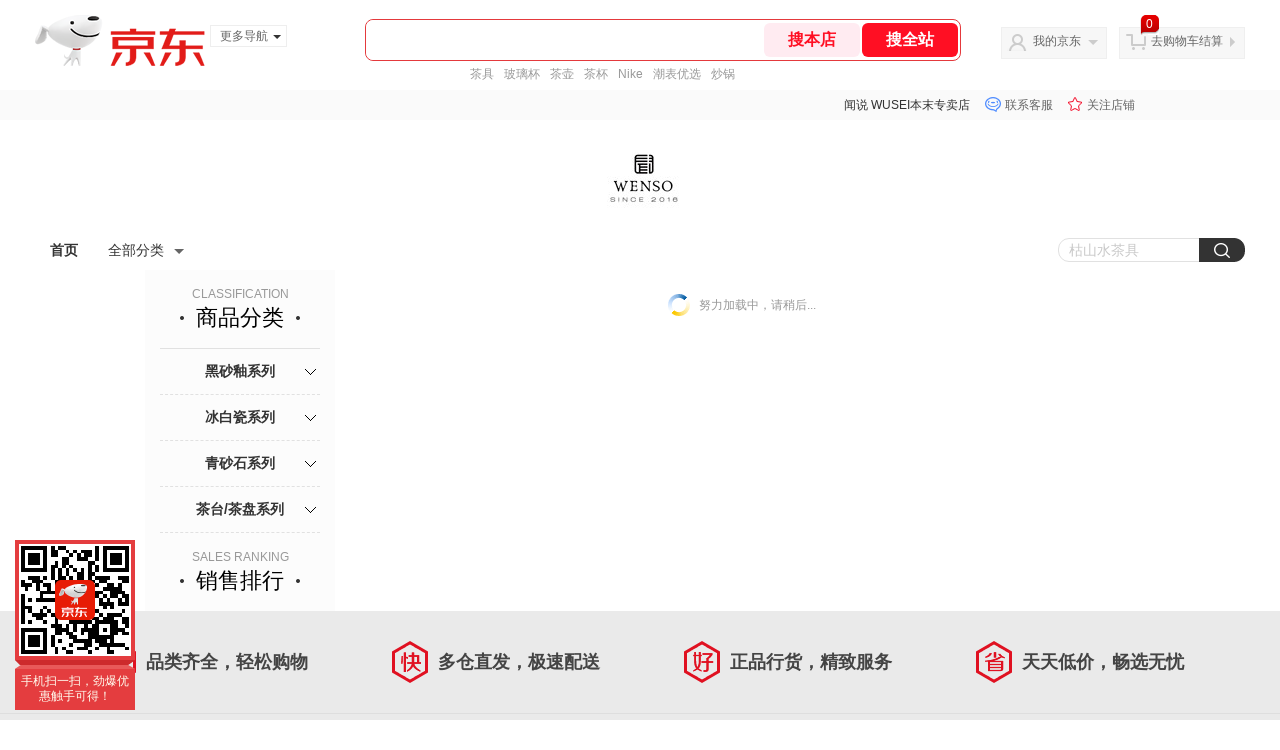

--- FILE ---
content_type: text/html;charset=utf-8
request_url: https://gia.jd.com/y.html?v=0.2775168914034032&o=wenshuo.jd.com/view_search-714933-8596859-99-1-20-1.html
body_size: 37
content:
var jd_risk_token_id='JLOKHLU5PWMR7NH2ANZBCP7GLM2UBOQ5XRZ2MGWL33QYPIO3BYHBARA26LDSFLMPA4O7HXD6GLZ7E';

--- FILE ---
content_type: text/javascript;charset=utf-8
request_url: https://chat1.jd.com/api/checkChat?callback=jQuery2568586&shopId=711557&_=1769730082295
body_size: 246
content:
jQuery2568586({"chatDomain":"chat.jd.com","chatUrl":"https://chat.jd.com/index.action?_t=&shopId=711557","code":1,"hasEntryGroup":1,"hotShop":false,"mock":true,"rank3":0,"seller":"闻说 WUSEI本末专卖店","shopId":711557,"subCode":0,"venderId":715786});

--- FILE ---
content_type: text/plain;charset=UTF-8
request_url: https://api.m.jd.com/
body_size: 68
content:
{"alterationinfo":null,"appidStatuscode":0,"code":0,"dd":"","fixedinfo":null,"interval":300,"openall":1,"openalltouch":1,"processtype":1,"traceId":"7793378.78042.17697300829023056","whwswswws":"BApXW954qD_lAsXtOJoYmJ1mcztW8axXHBisyB1Zo9xJ1Mp7LZo-28XTu3i2oNtMlIONa5PLRi9Mp8bY"}

--- FILE ---
content_type: text/plain;charset=UTF-8
request_url: https://api.m.jd.com/
body_size: 73
content:
{"alterationinfo":null,"appidStatuscode":0,"code":0,"dd":"","fixedinfo":null,"interval":300,"openall":1,"openalltouch":1,"processtype":1,"traceId":"6527863.78042.17697300866908123","whwswswws":"BApXWgoEqD_lAsXtOJoYmJ1mcztW8axXHBisyB1Zo9xJ1Mp7LZo8zsnqL7EOZXYMhdedd4_fUhMBndL48p3aG5A"}